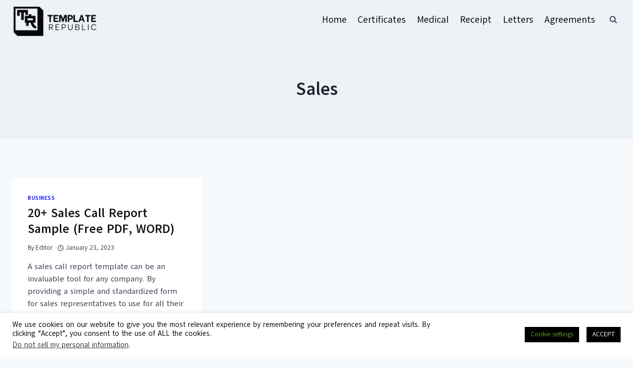

--- FILE ---
content_type: text/css
request_url: https://templaterepublic.com/wp-content/plugins/optinable/public/css/optinable-public.css?ver=1.0.4
body_size: -193
content:
/**
  * All of the CSS for your public-facing functionality should be
  * included in this file.
*/

.optinable-powerby{
}

.optinable-campaign{ display:none }

.op_position_bottom_right{ inset: auto 5px 0px auto !important;}
.op_position_bottom_left{    inset: auto auto 0px 0px!important;}
.op_position_top_right{    inset: 0px 0px auto auto!important;}
.op_position_top_left{    inset: 0px auto auto 0px!important;}
.optinable-campaign.op_embed{ display:block; z-index:auto;}

.remodal-wrapper{
   background-color: rgba(0,0,0,.7);
   transition: opacity .3s ease;
}

@media (min-width: 769px) {

  .optinable_desktop_hide {
      display: none !important;
      visibility: hidden;
  }
}

@media (max-width: 768px) {

  .optinable_mobile_hide {
    display: none !important;
    visibility: hidden;
  }

}